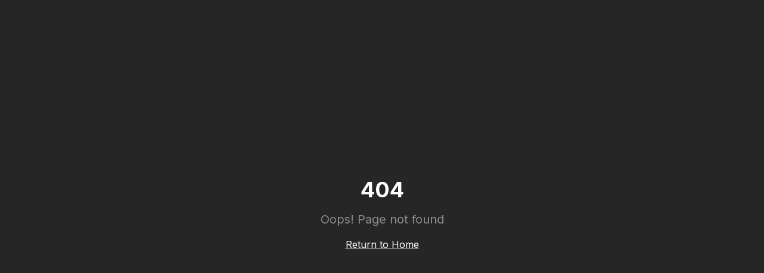

--- FILE ---
content_type: text/html; charset=utf-8
request_url: https://jcdn.nl/author/adm-jc/
body_size: 769
content:
<!doctype html>
<html lang="en">
  <head>
    <meta charset="UTF-8" />
    <meta name="viewport" content="width=device-width, initial-scale=1.0" />
    <title>JCDN.nl</title>
    <meta name="description" content="JCDN.nl - Sign in to your account" />
    <link rel="icon" href="data:," />
    <meta name="author" content="Lovable" />

    <!-- TODO: Update og:title to match your application name -->
    <meta property="og:title" content="Lovable App" />
    <meta property="og:description" content="Lovable Generated Project" />
    <meta property="og:type" content="website" />
    <meta property="og:image" content="https://pub-bb2e103a32db4e198524a2e9ed8f35b4.r2.dev/13c9e034-3550-47a7-8762-f65882741956/id-preview-f54a30e5--10c3732e-530a-4f40-ba23-9e52a78134b0.lovable.app-1765641838972.png" />

    <meta name="twitter:card" content="summary_large_image" />
    <meta name="twitter:site" content="@Lovable" />
    <meta name="twitter:image" content="https://pub-bb2e103a32db4e198524a2e9ed8f35b4.r2.dev/13c9e034-3550-47a7-8762-f65882741956/id-preview-f54a30e5--10c3732e-530a-4f40-ba23-9e52a78134b0.lovable.app-1765641838972.png" />
    <script type="module" crossorigin src="/assets/index-DJW6sQDj.js"></script>
    <link rel="stylesheet" crossorigin href="/assets/index-DSSdaIe-.css">
  <script defer src="https://jcdn.nl/~flock.js" data-proxy-url="https://jcdn.nl/~api/analytics"></script></head>

  <body>
    <div id="root"></div>
  </body>
</html>
